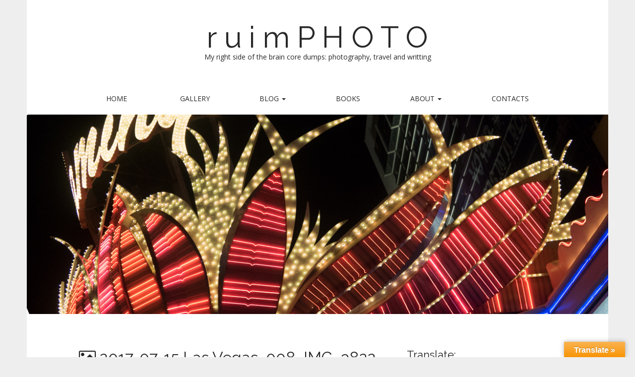

--- FILE ---
content_type: text/html; charset=UTF-8
request_url: http://ruimphoto2app.azurewebsites.net/blog/2018/01/28/travelaround-sin-city-las-vegas-usa/2017-07-15-las-vegas_008_img_3822/
body_size: 12393
content:
<!DOCTYPE html>
<html lang="en-US">
<head>
	<meta charset="UTF-8" />
	<meta name="viewport" content="width=device-width, initial-scale=1.0">
	<link rel="profile" href="http://gmpg.org/xfn/11" />
	<link rel="pingback" href="http://ruimphoto2app.azurewebsites.net/xmlrpc.php" />
	<title>2017-07-15 Las Vegas_008_IMG_3822 &#8211; r u i m P H O T O</title>
<meta name='robots' content='max-image-preview:large' />
<link rel='dns-prefetch' href='//translate.google.com' />
<link rel='dns-prefetch' href='//fonts.googleapis.com' />
<link rel="alternate" type="application/rss+xml" title="r u i m P H O T O &raquo; Feed" href="http://ruimphoto2app.azurewebsites.net/feed/" />
<link rel="alternate" type="application/rss+xml" title="r u i m P H O T O &raquo; Comments Feed" href="http://ruimphoto2app.azurewebsites.net/comments/feed/" />
<link rel="alternate" title="oEmbed (JSON)" type="application/json+oembed" href="http://ruimphoto2app.azurewebsites.net/wp-json/oembed/1.0/embed?url=http%3A%2F%2Fruimphoto2app.azurewebsites.net%2Fblog%2F2018%2F01%2F28%2Ftravelaround-sin-city-las-vegas-usa%2F2017-07-15-las-vegas_008_img_3822%2F&#038;lang=en" />
<link rel="alternate" title="oEmbed (XML)" type="text/xml+oembed" href="http://ruimphoto2app.azurewebsites.net/wp-json/oembed/1.0/embed?url=http%3A%2F%2Fruimphoto2app.azurewebsites.net%2Fblog%2F2018%2F01%2F28%2Ftravelaround-sin-city-las-vegas-usa%2F2017-07-15-las-vegas_008_img_3822%2F&#038;format=xml&#038;lang=en" />
<style id='wp-img-auto-sizes-contain-inline-css' type='text/css'>
img:is([sizes=auto i],[sizes^="auto," i]){contain-intrinsic-size:3000px 1500px}
/*# sourceURL=wp-img-auto-sizes-contain-inline-css */
</style>
<link rel='stylesheet' id='rpgp-nivo-lightbox-min-css-css' href='/wp-content/plugins/responsive-photo-gallery-pro/lightbox/nivo/nivo-lightbox.min.css?ver=6.9' type='text/css' media='all' />
<link rel='stylesheet' id='rpgp-photobox-css-css' href='/wp-content/plugins/responsive-photo-gallery-pro/lightbox/photobox/photobox.css?ver=6.9' type='text/css' media='all' />
<link rel='stylesheet' id='wl-rpg-pretty-css1-css' href='/wp-content/plugins/responsive-photo-gallery-pro/lightbox/prettyphoto/prettyPhoto.css?ver=6.9' type='text/css' media='all' />
<link rel='stylesheet' id='wl-rpg-swipe-css-css' href='/wp-content/plugins/responsive-photo-gallery-pro/lightbox/swipebox/swipebox.css?ver=6.9' type='text/css' media='all' />
<link rel='stylesheet' id='rpgp-hover-pack-css-css' href='/wp-content/plugins/responsive-photo-gallery-pro/css/hover-pack.css?ver=6.9' type='text/css' media='all' />
<link rel='stylesheet' id='rpgp-reset-css-css' href='/wp-content/plugins/responsive-photo-gallery-pro/css/reset.css?ver=6.9' type='text/css' media='all' />
<link rel='stylesheet' id='rpgp-boot-strap-css-css' href='/wp-content/plugins/responsive-photo-gallery-pro/css/bootstrap.css?ver=6.9' type='text/css' media='all' />
<link rel='stylesheet' id='rpgp-img-gallery-css-css' href='/wp-content/plugins/responsive-photo-gallery-pro/css/img-gallery.css?ver=6.9' type='text/css' media='all' />
<link rel='stylesheet' id='rpgp-font-awesome-4-css' href='/wp-content/plugins/responsive-photo-gallery-pro/css/font-awesome-latest/css/font-awesome.min.css?ver=6.9' type='text/css' media='all' />
<link rel='stylesheet' id='sbi_styles-css' href='/wp-content/plugins/instagram-feed/css/sbi-styles.min.css?ver=6.9.1' type='text/css' media='all' />
<style id='wp-emoji-styles-inline-css' type='text/css'>

	img.wp-smiley, img.emoji {
		display: inline !important;
		border: none !important;
		box-shadow: none !important;
		height: 1em !important;
		width: 1em !important;
		margin: 0 0.07em !important;
		vertical-align: -0.1em !important;
		background: none !important;
		padding: 0 !important;
	}
/*# sourceURL=wp-emoji-styles-inline-css */
</style>
<style id='wp-block-library-inline-css' type='text/css'>
:root{--wp-block-synced-color:#7a00df;--wp-block-synced-color--rgb:122,0,223;--wp-bound-block-color:var(--wp-block-synced-color);--wp-editor-canvas-background:#ddd;--wp-admin-theme-color:#007cba;--wp-admin-theme-color--rgb:0,124,186;--wp-admin-theme-color-darker-10:#006ba1;--wp-admin-theme-color-darker-10--rgb:0,107,160.5;--wp-admin-theme-color-darker-20:#005a87;--wp-admin-theme-color-darker-20--rgb:0,90,135;--wp-admin-border-width-focus:2px}@media (min-resolution:192dpi){:root{--wp-admin-border-width-focus:1.5px}}.wp-element-button{cursor:pointer}:root .has-very-light-gray-background-color{background-color:#eee}:root .has-very-dark-gray-background-color{background-color:#313131}:root .has-very-light-gray-color{color:#eee}:root .has-very-dark-gray-color{color:#313131}:root .has-vivid-green-cyan-to-vivid-cyan-blue-gradient-background{background:linear-gradient(135deg,#00d084,#0693e3)}:root .has-purple-crush-gradient-background{background:linear-gradient(135deg,#34e2e4,#4721fb 50%,#ab1dfe)}:root .has-hazy-dawn-gradient-background{background:linear-gradient(135deg,#faaca8,#dad0ec)}:root .has-subdued-olive-gradient-background{background:linear-gradient(135deg,#fafae1,#67a671)}:root .has-atomic-cream-gradient-background{background:linear-gradient(135deg,#fdd79a,#004a59)}:root .has-nightshade-gradient-background{background:linear-gradient(135deg,#330968,#31cdcf)}:root .has-midnight-gradient-background{background:linear-gradient(135deg,#020381,#2874fc)}:root{--wp--preset--font-size--normal:16px;--wp--preset--font-size--huge:42px}.has-regular-font-size{font-size:1em}.has-larger-font-size{font-size:2.625em}.has-normal-font-size{font-size:var(--wp--preset--font-size--normal)}.has-huge-font-size{font-size:var(--wp--preset--font-size--huge)}:root .has-text-align-center{text-align:center}:root .has-text-align-left{text-align:left}:root .has-text-align-right{text-align:right}.has-fit-text{white-space:nowrap!important}#end-resizable-editor-section{display:none}.aligncenter{clear:both}.items-justified-left{justify-content:flex-start}.items-justified-center{justify-content:center}.items-justified-right{justify-content:flex-end}.items-justified-space-between{justify-content:space-between}.screen-reader-text{word-wrap:normal!important;border:0;clip-path:inset(50%);height:1px;margin:-1px;overflow:hidden;padding:0;position:absolute;width:1px}.screen-reader-text:focus{background-color:#ddd;clip-path:none;color:#444;display:block;font-size:1em;height:auto;left:5px;line-height:normal;padding:15px 23px 14px;text-decoration:none;top:5px;width:auto;z-index:100000}html :where(.has-border-color){border-style:solid}html :where([style*=border-top-color]){border-top-style:solid}html :where([style*=border-right-color]){border-right-style:solid}html :where([style*=border-bottom-color]){border-bottom-style:solid}html :where([style*=border-left-color]){border-left-style:solid}html :where([style*=border-width]){border-style:solid}html :where([style*=border-top-width]){border-top-style:solid}html :where([style*=border-right-width]){border-right-style:solid}html :where([style*=border-bottom-width]){border-bottom-style:solid}html :where([style*=border-left-width]){border-left-style:solid}html :where(img[class*=wp-image-]){height:auto;max-width:100%}:where(figure){margin:0 0 1em}html :where(.is-position-sticky){--wp-admin--admin-bar--position-offset:var(--wp-admin--admin-bar--height,0px)}@media screen and (max-width:600px){html :where(.is-position-sticky){--wp-admin--admin-bar--position-offset:0px}}

/*# sourceURL=wp-block-library-inline-css */
</style><style id='global-styles-inline-css' type='text/css'>
:root{--wp--preset--aspect-ratio--square: 1;--wp--preset--aspect-ratio--4-3: 4/3;--wp--preset--aspect-ratio--3-4: 3/4;--wp--preset--aspect-ratio--3-2: 3/2;--wp--preset--aspect-ratio--2-3: 2/3;--wp--preset--aspect-ratio--16-9: 16/9;--wp--preset--aspect-ratio--9-16: 9/16;--wp--preset--color--black: #000000;--wp--preset--color--cyan-bluish-gray: #abb8c3;--wp--preset--color--white: #ffffff;--wp--preset--color--pale-pink: #f78da7;--wp--preset--color--vivid-red: #cf2e2e;--wp--preset--color--luminous-vivid-orange: #ff6900;--wp--preset--color--luminous-vivid-amber: #fcb900;--wp--preset--color--light-green-cyan: #7bdcb5;--wp--preset--color--vivid-green-cyan: #00d084;--wp--preset--color--pale-cyan-blue: #8ed1fc;--wp--preset--color--vivid-cyan-blue: #0693e3;--wp--preset--color--vivid-purple: #9b51e0;--wp--preset--gradient--vivid-cyan-blue-to-vivid-purple: linear-gradient(135deg,rgb(6,147,227) 0%,rgb(155,81,224) 100%);--wp--preset--gradient--light-green-cyan-to-vivid-green-cyan: linear-gradient(135deg,rgb(122,220,180) 0%,rgb(0,208,130) 100%);--wp--preset--gradient--luminous-vivid-amber-to-luminous-vivid-orange: linear-gradient(135deg,rgb(252,185,0) 0%,rgb(255,105,0) 100%);--wp--preset--gradient--luminous-vivid-orange-to-vivid-red: linear-gradient(135deg,rgb(255,105,0) 0%,rgb(207,46,46) 100%);--wp--preset--gradient--very-light-gray-to-cyan-bluish-gray: linear-gradient(135deg,rgb(238,238,238) 0%,rgb(169,184,195) 100%);--wp--preset--gradient--cool-to-warm-spectrum: linear-gradient(135deg,rgb(74,234,220) 0%,rgb(151,120,209) 20%,rgb(207,42,186) 40%,rgb(238,44,130) 60%,rgb(251,105,98) 80%,rgb(254,248,76) 100%);--wp--preset--gradient--blush-light-purple: linear-gradient(135deg,rgb(255,206,236) 0%,rgb(152,150,240) 100%);--wp--preset--gradient--blush-bordeaux: linear-gradient(135deg,rgb(254,205,165) 0%,rgb(254,45,45) 50%,rgb(107,0,62) 100%);--wp--preset--gradient--luminous-dusk: linear-gradient(135deg,rgb(255,203,112) 0%,rgb(199,81,192) 50%,rgb(65,88,208) 100%);--wp--preset--gradient--pale-ocean: linear-gradient(135deg,rgb(255,245,203) 0%,rgb(182,227,212) 50%,rgb(51,167,181) 100%);--wp--preset--gradient--electric-grass: linear-gradient(135deg,rgb(202,248,128) 0%,rgb(113,206,126) 100%);--wp--preset--gradient--midnight: linear-gradient(135deg,rgb(2,3,129) 0%,rgb(40,116,252) 100%);--wp--preset--font-size--small: 13px;--wp--preset--font-size--medium: 20px;--wp--preset--font-size--large: 36px;--wp--preset--font-size--x-large: 42px;--wp--preset--spacing--20: 0.44rem;--wp--preset--spacing--30: 0.67rem;--wp--preset--spacing--40: 1rem;--wp--preset--spacing--50: 1.5rem;--wp--preset--spacing--60: 2.25rem;--wp--preset--spacing--70: 3.38rem;--wp--preset--spacing--80: 5.06rem;--wp--preset--shadow--natural: 6px 6px 9px rgba(0, 0, 0, 0.2);--wp--preset--shadow--deep: 12px 12px 50px rgba(0, 0, 0, 0.4);--wp--preset--shadow--sharp: 6px 6px 0px rgba(0, 0, 0, 0.2);--wp--preset--shadow--outlined: 6px 6px 0px -3px rgb(255, 255, 255), 6px 6px rgb(0, 0, 0);--wp--preset--shadow--crisp: 6px 6px 0px rgb(0, 0, 0);}:where(.is-layout-flex){gap: 0.5em;}:where(.is-layout-grid){gap: 0.5em;}body .is-layout-flex{display: flex;}.is-layout-flex{flex-wrap: wrap;align-items: center;}.is-layout-flex > :is(*, div){margin: 0;}body .is-layout-grid{display: grid;}.is-layout-grid > :is(*, div){margin: 0;}:where(.wp-block-columns.is-layout-flex){gap: 2em;}:where(.wp-block-columns.is-layout-grid){gap: 2em;}:where(.wp-block-post-template.is-layout-flex){gap: 1.25em;}:where(.wp-block-post-template.is-layout-grid){gap: 1.25em;}.has-black-color{color: var(--wp--preset--color--black) !important;}.has-cyan-bluish-gray-color{color: var(--wp--preset--color--cyan-bluish-gray) !important;}.has-white-color{color: var(--wp--preset--color--white) !important;}.has-pale-pink-color{color: var(--wp--preset--color--pale-pink) !important;}.has-vivid-red-color{color: var(--wp--preset--color--vivid-red) !important;}.has-luminous-vivid-orange-color{color: var(--wp--preset--color--luminous-vivid-orange) !important;}.has-luminous-vivid-amber-color{color: var(--wp--preset--color--luminous-vivid-amber) !important;}.has-light-green-cyan-color{color: var(--wp--preset--color--light-green-cyan) !important;}.has-vivid-green-cyan-color{color: var(--wp--preset--color--vivid-green-cyan) !important;}.has-pale-cyan-blue-color{color: var(--wp--preset--color--pale-cyan-blue) !important;}.has-vivid-cyan-blue-color{color: var(--wp--preset--color--vivid-cyan-blue) !important;}.has-vivid-purple-color{color: var(--wp--preset--color--vivid-purple) !important;}.has-black-background-color{background-color: var(--wp--preset--color--black) !important;}.has-cyan-bluish-gray-background-color{background-color: var(--wp--preset--color--cyan-bluish-gray) !important;}.has-white-background-color{background-color: var(--wp--preset--color--white) !important;}.has-pale-pink-background-color{background-color: var(--wp--preset--color--pale-pink) !important;}.has-vivid-red-background-color{background-color: var(--wp--preset--color--vivid-red) !important;}.has-luminous-vivid-orange-background-color{background-color: var(--wp--preset--color--luminous-vivid-orange) !important;}.has-luminous-vivid-amber-background-color{background-color: var(--wp--preset--color--luminous-vivid-amber) !important;}.has-light-green-cyan-background-color{background-color: var(--wp--preset--color--light-green-cyan) !important;}.has-vivid-green-cyan-background-color{background-color: var(--wp--preset--color--vivid-green-cyan) !important;}.has-pale-cyan-blue-background-color{background-color: var(--wp--preset--color--pale-cyan-blue) !important;}.has-vivid-cyan-blue-background-color{background-color: var(--wp--preset--color--vivid-cyan-blue) !important;}.has-vivid-purple-background-color{background-color: var(--wp--preset--color--vivid-purple) !important;}.has-black-border-color{border-color: var(--wp--preset--color--black) !important;}.has-cyan-bluish-gray-border-color{border-color: var(--wp--preset--color--cyan-bluish-gray) !important;}.has-white-border-color{border-color: var(--wp--preset--color--white) !important;}.has-pale-pink-border-color{border-color: var(--wp--preset--color--pale-pink) !important;}.has-vivid-red-border-color{border-color: var(--wp--preset--color--vivid-red) !important;}.has-luminous-vivid-orange-border-color{border-color: var(--wp--preset--color--luminous-vivid-orange) !important;}.has-luminous-vivid-amber-border-color{border-color: var(--wp--preset--color--luminous-vivid-amber) !important;}.has-light-green-cyan-border-color{border-color: var(--wp--preset--color--light-green-cyan) !important;}.has-vivid-green-cyan-border-color{border-color: var(--wp--preset--color--vivid-green-cyan) !important;}.has-pale-cyan-blue-border-color{border-color: var(--wp--preset--color--pale-cyan-blue) !important;}.has-vivid-cyan-blue-border-color{border-color: var(--wp--preset--color--vivid-cyan-blue) !important;}.has-vivid-purple-border-color{border-color: var(--wp--preset--color--vivid-purple) !important;}.has-vivid-cyan-blue-to-vivid-purple-gradient-background{background: var(--wp--preset--gradient--vivid-cyan-blue-to-vivid-purple) !important;}.has-light-green-cyan-to-vivid-green-cyan-gradient-background{background: var(--wp--preset--gradient--light-green-cyan-to-vivid-green-cyan) !important;}.has-luminous-vivid-amber-to-luminous-vivid-orange-gradient-background{background: var(--wp--preset--gradient--luminous-vivid-amber-to-luminous-vivid-orange) !important;}.has-luminous-vivid-orange-to-vivid-red-gradient-background{background: var(--wp--preset--gradient--luminous-vivid-orange-to-vivid-red) !important;}.has-very-light-gray-to-cyan-bluish-gray-gradient-background{background: var(--wp--preset--gradient--very-light-gray-to-cyan-bluish-gray) !important;}.has-cool-to-warm-spectrum-gradient-background{background: var(--wp--preset--gradient--cool-to-warm-spectrum) !important;}.has-blush-light-purple-gradient-background{background: var(--wp--preset--gradient--blush-light-purple) !important;}.has-blush-bordeaux-gradient-background{background: var(--wp--preset--gradient--blush-bordeaux) !important;}.has-luminous-dusk-gradient-background{background: var(--wp--preset--gradient--luminous-dusk) !important;}.has-pale-ocean-gradient-background{background: var(--wp--preset--gradient--pale-ocean) !important;}.has-electric-grass-gradient-background{background: var(--wp--preset--gradient--electric-grass) !important;}.has-midnight-gradient-background{background: var(--wp--preset--gradient--midnight) !important;}.has-small-font-size{font-size: var(--wp--preset--font-size--small) !important;}.has-medium-font-size{font-size: var(--wp--preset--font-size--medium) !important;}.has-large-font-size{font-size: var(--wp--preset--font-size--large) !important;}.has-x-large-font-size{font-size: var(--wp--preset--font-size--x-large) !important;}
/*# sourceURL=global-styles-inline-css */
</style>

<style id='classic-theme-styles-inline-css' type='text/css'>
.wp-block-button__link{background-color:#32373c;border-radius:9999px;box-shadow:none;color:#fff;font-size:1.125em;padding:calc(.667em + 2px) calc(1.333em + 2px);text-decoration:none}.wp-block-file__button{background:#32373c;color:#fff}.wp-block-accordion-heading{margin:0}.wp-block-accordion-heading__toggle{background-color:inherit!important;color:inherit!important}.wp-block-accordion-heading__toggle:not(:focus-visible){outline:none}.wp-block-accordion-heading__toggle:focus,.wp-block-accordion-heading__toggle:hover{background-color:inherit!important;border:none;box-shadow:none;color:inherit;padding:var(--wp--preset--spacing--20,1em) 0;text-decoration:none}.wp-block-accordion-heading__toggle:focus-visible{outline:auto;outline-offset:0}
/*# sourceURL=/wp-content/plugins/gutenberg/build/styles/block-library/classic.css */
</style>
<link rel='stylesheet' id='google-language-translator-css' href='/wp-content/plugins/google-language-translator/css/style.css?ver=6.0.20' type='text/css' media='' />
<link rel='stylesheet' id='glt-toolbar-styles-css' href='/wp-content/plugins/google-language-translator/css/toolbar.css?ver=6.0.20' type='text/css' media='' />
<link rel='stylesheet' id='theme_stylesheet-css' href='/wp-content/themes/matheson/style.css?ver=6.9' type='text/css' media='all' />
<link rel='stylesheet' id='google_fonts-css' href='//fonts.googleapis.com/css?family=Raleway|Open+Sans:400,400italic,700,700italic' type='text/css' media='all' />
<link rel='stylesheet' id='font_awesome-css' href='/wp-content/themes/matheson/library/css/font-awesome.css?ver=4.7.0' type='text/css' media='all' />
<script type="text/javascript" src="http://ruimphoto2app.azurewebsites.net/wp-includes/js/jquery/jquery.min.js?ver=3.7.1" id="jquery-core-js"></script>
<script type="text/javascript" src="http://ruimphoto2app.azurewebsites.net/wp-includes/js/jquery/jquery-migrate.min.js?ver=3.4.1" id="jquery-migrate-js"></script>
<script type="text/javascript" src="/wp-content/plugins/responsive-photo-gallery-pro/js/jquery.min.js?ver=6.9" id="rpgp-jquery-min-js-js"></script>
<script type="text/javascript" src="/wp-content/plugins/responsive-photo-gallery-pro/js/hover-pack.js?ver=6.9" id="rpgp-hover-pack-js-js"></script>
<script type="text/javascript" src="/wp-content/plugins/responsive-photo-gallery-pro/js/reponsive_photo_gallery_script.js?ver=6.9" id="rpgp-rpg-script-js"></script>
<script type="text/javascript" src="/wp-content/plugins/responsive-photo-gallery-pro/lightbox/nivo/nivo-lightbox.min.js?ver=6.9" id="rpgp-nivo-lightbox-min-js-js"></script>
<script type="text/javascript" src="/wp-content/plugins/responsive-photo-gallery-pro/lightbox/nivo/enigma_lightbox.js?ver=6.9" id="rpgp-enigma-lightbox-js-js"></script>
<script type="text/javascript" src="/wp-content/plugins/responsive-photo-gallery-pro/lightbox/photobox/jquery.photobox.js?ver=6.9" id="rpgp-photobox-js-js"></script>
<script type="text/javascript" src="/wp-content/plugins/responsive-photo-gallery-pro/lightbox/prettyphoto/jquery.prettyPhoto.js?ver=6.9" id="wl-rpg-pretty-js1-js"></script>
<script type="text/javascript" src="/wp-content/plugins/responsive-photo-gallery-pro/lightbox/swipebox/jquery.swipebox.js?ver=6.9" id="wl-rpg-swipe-js-js"></script>
<link rel="https://api.w.org/" href="http://ruimphoto2app.azurewebsites.net/wp-json/" /><link rel="alternate" title="JSON" type="application/json" href="http://ruimphoto2app.azurewebsites.net/wp-json/wp/v2/media/16784" /><link rel="EditURI" type="application/rsd+xml" title="RSD" href="http://ruimphoto2app.azurewebsites.net/xmlrpc.php?rsd" />
<meta name="generator" content="WordPress 6.9" />
<link rel="canonical" href="http://ruimphoto2app.azurewebsites.net/blog/2018/01/28/travelaround-sin-city-las-vegas-usa/2017-07-15-las-vegas_008_img_3822/" />
<link rel='shortlink' href='http://ruimphoto2app.azurewebsites.net/?p=16784' />
<style>#google_language_translator{width:auto!important;}div.skiptranslate.goog-te-gadget{display:inline!important;}.goog-tooltip{display: none!important;}.goog-tooltip:hover{display: none!important;}.goog-text-highlight{background-color:transparent!important;border:none!important;box-shadow:none!important;}#flags{display:none;}#google_language_translator{color:transparent;}body{top:0px!important;}#goog-gt-{display:none!important;}font font{background-color:transparent!important;box-shadow:none!important;position:initial!important;}</style><!-- Analytics by WP Statistics - https://wp-statistics.com -->
<style>
.boxed #page { max-width: 1172px; }
.container { max-width: 992px; }
</style>
	<style type="text/css">.recentcomments a{display:inline !important;padding:0 !important;margin:0 !important;}</style></head>
<body class="attachment wp-singular attachment-template-default single single-attachment postid-16784 attachmentid-16784 attachment-jpeg wp-theme-matheson boxed basic">

	<div id="page">

		<header id="header">
			<div class="container header-meta">
				<div id="site-meta">
										<div class="site-title" >
						<a href="http://ruim.photo" title="r u i m P H O T O" rel="home">r u i m P H O T O</a>
					</div>

					<div class="site-description">
						My right side of the brain core dumps: photography, travel and writting					</div>
				</div>

				<button type="button" class="navbar-toggle" data-toggle="collapse" data-target=".navbar-collapse">
		          <i class="fa fa-bars"></i>
		        </button>

				<nav id="site-navigation" class="navbar" role="navigation">
					<h3 class="sr-only">Main menu</h3>
					<a class="sr-only" href="#primary" title="Skip to content">Skip to content</a>

					<div class="collapse navbar-collapse"><ul id="menu-main_en" class="nav nav-justified"><li id="menu-item-16815" class="menu-item menu-item-type-custom menu-item-object-custom menu-item-home menu-item-16815"><a href="http://ruim.photo">Home</a></li>
<li id="menu-item-591" class="menu-item menu-item-type-post_type menu-item-object-page menu-item-591"><a href="http://ruimphoto2app.azurewebsites.net/gallery/">Gallery</a></li>
<li id="menu-item-901" class="menu-item menu-item-type-post_type menu-item-object-page menu-item-has-children dropdown menu-item-901"><a class="dropdown-toggle" data-toggle="dropdown" data-target="#" href="http://ruimphoto2app.azurewebsites.net/posts/">Blog <span class="caret"></span></a>
<ul class="dropdown-menu">
	<li id="menu-item-16349" class="menu-item menu-item-type-post_type menu-item-object-page menu-item-16349"><a href="http://ruimphoto2app.azurewebsites.net/posts/">All</a></li>
	<li id="menu-item-16347" class="menu-item menu-item-type-post_type menu-item-object-page menu-item-16347"><a href="http://ruimphoto2app.azurewebsites.net/travelaround-series/">TravelAround series</a></li>
</ul>
</li>
<li id="menu-item-16629" class="menu-item menu-item-type-post_type menu-item-object-page menu-item-16629"><a href="http://ruimphoto2app.azurewebsites.net/books/">Books</a></li>
<li id="menu-item-621" class="menu-item menu-item-type-taxonomy menu-item-object-category menu-item-has-children dropdown menu-item-621"><a class="dropdown-toggle" data-toggle="dropdown" data-target="#" href="http://ruimphoto2app.azurewebsites.net/blog/category/about/">About <span class="caret"></span></a>
<ul class="dropdown-menu">
	<li id="menu-item-561" class="menu-item menu-item-type-post_type menu-item-object-page menu-item-561"><a href="http://ruimphoto2app.azurewebsites.net/about-me/">About me</a></li>
	<li id="menu-item-571" class="menu-item menu-item-type-post_type menu-item-object-page menu-item-571"><a href="http://ruimphoto2app.azurewebsites.net/my-passion-film/">My passion: film</a></li>
</ul>
</li>
<li id="menu-item-531" class="menu-item menu-item-type-post_type menu-item-object-page menu-item-531"><a href="http://ruimphoto2app.azurewebsites.net/contacts/">Contacts</a></li>
</ul></div>				</nav><!-- #site-navigation -->
			</div>
		</header>

		<img src="http://rgruimphoto2490.blob.core.windows.net/ruimphotoimages/2018/01/LAS_Vegas_Header.jpg" alt="" class="header-img" />
		<main>
	<div class="container">
		<div class="row">
			<div id="primary" class="col-md-8">
									<article id="post-16784" class="post-16784 attachment type-attachment status-inherit hentry">
						<header>
							<h1 class="entry-title"><i class="fa fa-picture-o"></i> 2017-07-15 Las Vegas_008_IMG_3822</h1>
							<div class="entry-meta">

								<span class="entry-date"><time class="entry-date" datetime="2018-01-25T19:13:44+00:00">2018-01-25</time></span>
								&nbsp;&bull;&nbsp;
								<span class="full-size-link"><a href="/wp-content/uploads/2018/01/2017-07-15-Las-Vegas_008_IMG_3822.jpg">975 &times; 1300</a></span>
								&nbsp;&bull;&nbsp;
								<span class="parent-post-link"><a href="http://ruimphoto2app.azurewebsites.net/blog/2018/01/28/travelaround-sin-city-las-vegas-usa/" rel="gallery">TravelAround: Sin city &#8211; Las Vegas, USA</a></span>
							</div><!-- .entry-meta -->
						</header>

						<div class="entry-content">
							<div class="entry-attachment">
								<div class="attachment">
									<a href="http://ruimphoto2app.azurewebsites.net/blog/2018/01/28/travelaround-sin-city-las-vegas-usa/2017-07-15-las-vegas_001_img_3693/" rel="attachment"><img width="608" height="810" src="/wp-content/uploads/2018/01/2017-07-15-Las-Vegas_008_IMG_3822.jpg" class="attachment-810x810 size-810x810" alt="" decoding="async" fetchpriority="high" srcset="/wp-content/uploads/2018/01/2017-07-15-Las-Vegas_008_IMG_3822.jpg 975w, /wp-content/uploads/2018/01/2017-07-15-Las-Vegas_008_IMG_3822-225x300.jpg 225w, /wp-content/uploads/2018/01/2017-07-15-Las-Vegas_008_IMG_3822-768x1024.jpg 768w, /wp-content/uploads/2018/01/2017-07-15-Las-Vegas_008_IMG_3822-75x100.jpg 75w" sizes="(max-width: 608px) 100vw, 608px" /></a>								</div><!-- .attachment -->

															</div><!-- .entry-attachment -->

													</div><!-- .entry-content -->

						<footer class="entry">
						    						</footer><!-- .entry -->
					</article><!-- #post-## -->

					<div id="posts-pagination" class="clearfix">
						<h3 class="sr-only">Post navigation</h3>
						<div class="previous pull-left"><a href='http://ruimphoto2app.azurewebsites.net/blog/2018/01/28/travelaround-sin-city-las-vegas-usa/2017-07-15-las-vegas_007_img_4062/'>&larr; Previous Image</a></div>
						<div class="next pull-right"><a href='http://ruimphoto2app.azurewebsites.net/blog/2018/01/28/travelaround-sin-city-las-vegas-usa/2017-07-15-las-vegas_008_img_4087/'>Next Image &rarr;</a></div>
					</div><!-- #posts-pagination -->

					
<div id="comments" class="comments-area">
	
	
	</div><!-- #comments .comments-area -->
							</div><!-- #primary -->
				<div id="secondary" class="col-md-4 end" role="complementary">
		<aside id="glt_widget-2" class="widget widget_glt_widget"><h3 class="widget-title">Translate:</h3><div id="google_language_translator" class="default-language-en"></div></aside><aside id="search-2" class="widget widget_search"><form role="search" method="get" class="search-form" action="http://ruim.photo/">
				<label>
					<span class="screen-reader-text">Search for:</span>
					<input type="search" class="search-field" placeholder="Search &hellip;" value="" name="s" />
				</label>
				<input type="submit" class="search-submit" value="Search" />
			</form></aside>
		<aside id="recent-posts-2" class="widget widget_recent_entries">
		<h3 class="widget-title">Recent Posts</h3>
		<ul>
											<li>
					<a href="http://ruimphoto2app.azurewebsites.net/blog/2022/11/01/1millionstepshike-camino-de-santiago-the-planner/">#1MillionStepsHike Camiño de Santiago &#8211; The planner</a>
									</li>
											<li>
					<a href="http://ruimphoto2app.azurewebsites.net/blog/2022/02/06/1millionstepshike-camino-de-santiago-14-instagram-journal-days-2223/">#1MillionStepsHike Camiño de Santiago &#8211; 14 &#8211; Instagram journal days 22,23 and return home</a>
									</li>
											<li>
					<a href="http://ruimphoto2app.azurewebsites.net/blog/2022/02/06/1millionstepshike-camino-de-santiago-13-instagram-journal-days-192021/">#1MillionStepsHike Camiño de Santiago &#8211; 13 &#8211; Instagram journal days 19,20,21</a>
									</li>
											<li>
					<a href="http://ruimphoto2app.azurewebsites.net/blog/2022/02/06/1millionstepshike-camino-de-santiago-12-instagram-journal-days-161718/">#1MillionStepsHike Camiño de Santiago &#8211; 12 &#8211; Instagram journal days 16,17,18</a>
									</li>
											<li>
					<a href="http://ruimphoto2app.azurewebsites.net/blog/2022/02/06/1millionstepshike-camino-de-santiago-11-instagram-journal-days-131415/">#1MillionStepsHike Camiño de Santiago &#8211; 11 &#8211; Instagram journal days 13,14,15</a>
									</li>
					</ul>

		</aside><aside id="recent-comments-2" class="widget widget_recent_comments"><h3 class="widget-title">Recent Comments</h3><ul id="recentcomments"><li class="recentcomments"><span class="comment-author-link"><a href="http://ruim.photo/blog/2021/10/13/1millionstepshike-camino-de-santiago-6-whats-next/" class="url" rel="ugc external nofollow">#1MillionStepsHike Camiño de Santiago &#8211; 6 &#8211; What&#8217;s next &#8211; r u i m P H O T O</a></span> on <a href="http://ruimphoto2app.azurewebsites.net/blog/2021/10/13/1millionstepshike-camino-de-santiago-5-lessons-learned-so-far/#comment-3657">#1MillionStepsHike Camiño de Santiago &#8211; 5 &#8211; Lessons learned (so far)</a></li><li class="recentcomments"><span class="comment-author-link"><a href="http://ruim.photo/blog/2021/10/13/1millionstepshike-camino-de-santiago-6-whats-next/" class="url" rel="ugc external nofollow">#1MillionStepsHike Camiño de Santiago &#8211; 6 &#8211; What&#8217;s next &#8211; r u i m P H O T O</a></span> on <a href="http://ruimphoto2app.azurewebsites.net/blog/2021/10/13/1millionstepshike-camino-de-santiago-1-setting-the-context/#comment-3656">#1MillionStepsHike Camiño de Santiago &#8211; 1 &#8211; Setting the context</a></li><li class="recentcomments"><span class="comment-author-link"><a href="http://ruim.photo/blog/2021/10/13/1millionstepshike-camino-de-santiago-2-preparation/" class="url" rel="ugc external nofollow">#1MillionStepsHike Camiño de Santiago - 2 - Preparation - r u i m P H O T O</a></span> on <a href="http://ruimphoto2app.azurewebsites.net/blog/2021/10/13/1millionstepshike-camino-de-santiago-1-setting-the-context/#comment-3631">#1MillionStepsHike Camiño de Santiago &#8211; 1 &#8211; Setting the context</a></li><li class="recentcomments"><span class="comment-author-link"><a href="http://ruim.photo/blog/2021/10/13/1millionstepshike-camino-de-santiago-3-checklist/" class="url" rel="ugc external nofollow">#1MillionStepsHike Camiño de Santiago - 3 - Checklist - r u i m P H O T O</a></span> on <a href="http://ruimphoto2app.azurewebsites.net/blog/2021/10/13/1millionstepshike-camino-de-santiago-5-lessons-learned-so-far/#comment-3630">#1MillionStepsHike Camiño de Santiago &#8211; 5 &#8211; Lessons learned (so far)</a></li><li class="recentcomments"><span class="comment-author-link"><a href="http://ruim.photo/blog/2021/10/13/1millionstepshike-camino-de-santiago-4-a-day-on-the-journey/" class="url" rel="ugc external nofollow">#1MillionStepsHike Camiño de Santiago - 4 - A day on the journey - r u i m P H O T O</a></span> on <a href="http://ruimphoto2app.azurewebsites.net/blog/2021/10/13/1millionstepshike-camino-de-santiago-6-whats-next/#comment-3629">#1MillionStepsHike Camiño de Santiago &#8211; 6 &#8211; What&#8217;s next</a></li></ul></aside><aside id="archives-2" class="widget widget_archive"><h3 class="widget-title">Archives</h3>
			<ul>
					<li><a href='http://ruimphoto2app.azurewebsites.net/blog/2022/11/'>November 2022</a></li>
	<li><a href='http://ruimphoto2app.azurewebsites.net/blog/2022/02/'>February 2022</a></li>
	<li><a href='http://ruimphoto2app.azurewebsites.net/blog/2021/10/'>October 2021</a></li>
	<li><a href='http://ruimphoto2app.azurewebsites.net/blog/2019/10/'>October 2019</a></li>
	<li><a href='http://ruimphoto2app.azurewebsites.net/blog/2019/03/'>March 2019</a></li>
	<li><a href='http://ruimphoto2app.azurewebsites.net/blog/2018/12/'>December 2018</a></li>
	<li><a href='http://ruimphoto2app.azurewebsites.net/blog/2018/11/'>November 2018</a></li>
	<li><a href='http://ruimphoto2app.azurewebsites.net/blog/2018/10/'>October 2018</a></li>
	<li><a href='http://ruimphoto2app.azurewebsites.net/blog/2018/06/'>June 2018</a></li>
	<li><a href='http://ruimphoto2app.azurewebsites.net/blog/2018/01/'>January 2018</a></li>
	<li><a href='http://ruimphoto2app.azurewebsites.net/blog/2017/12/'>December 2017</a></li>
	<li><a href='http://ruimphoto2app.azurewebsites.net/blog/2017/11/'>November 2017</a></li>
	<li><a href='http://ruimphoto2app.azurewebsites.net/blog/2017/10/'>October 2017</a></li>
	<li><a href='http://ruimphoto2app.azurewebsites.net/blog/2017/08/'>August 2017</a></li>
	<li><a href='http://ruimphoto2app.azurewebsites.net/blog/2017/05/'>May 2017</a></li>
	<li><a href='http://ruimphoto2app.azurewebsites.net/blog/2017/04/'>April 2017</a></li>
	<li><a href='http://ruimphoto2app.azurewebsites.net/blog/2017/02/'>February 2017</a></li>
	<li><a href='http://ruimphoto2app.azurewebsites.net/blog/2017/01/'>January 2017</a></li>
	<li><a href='http://ruimphoto2app.azurewebsites.net/blog/2016/12/'>December 2016</a></li>
	<li><a href='http://ruimphoto2app.azurewebsites.net/blog/2016/11/'>November 2016</a></li>
	<li><a href='http://ruimphoto2app.azurewebsites.net/blog/2016/10/'>October 2016</a></li>
	<li><a href='http://ruimphoto2app.azurewebsites.net/blog/2015/11/'>November 2015</a></li>
	<li><a href='http://ruimphoto2app.azurewebsites.net/blog/2015/08/'>August 2015</a></li>
	<li><a href='http://ruimphoto2app.azurewebsites.net/blog/2015/07/'>July 2015</a></li>
	<li><a href='http://ruimphoto2app.azurewebsites.net/blog/2015/06/'>June 2015</a></li>
	<li><a href='http://ruimphoto2app.azurewebsites.net/blog/2015/05/'>May 2015</a></li>
	<li><a href='http://ruimphoto2app.azurewebsites.net/blog/2014/10/'>October 2014</a></li>
	<li><a href='http://ruimphoto2app.azurewebsites.net/blog/2014/09/'>September 2014</a></li>
			</ul>

			</aside><aside id="categories-2" class="widget widget_categories"><h3 class="widget-title">Categories</h3>
			<ul>
					<li class="cat-item cat-item-51"><a href="http://ruimphoto2app.azurewebsites.net/blog/category/about/">About</a>
</li>
	<li class="cat-item cat-item-201"><a href="http://ruimphoto2app.azurewebsites.net/blog/category/journals/">Journals</a>
</li>
	<li class="cat-item cat-item-599"><a href="http://ruimphoto2app.azurewebsites.net/blog/category/sessions/sports/kids/">Kids</a>
</li>
	<li class="cat-item cat-item-440"><a href="http://ruimphoto2app.azurewebsites.net/blog/category/sessions/landscape/">Landscape</a>
</li>
	<li class="cat-item cat-item-611"><a href="http://ruimphoto2app.azurewebsites.net/blog/category/moveon/">MoveOn</a>
</li>
	<li class="cat-item cat-item-1"><a href="http://ruimphoto2app.azurewebsites.net/blog/category/news/">News</a>
</li>
	<li class="cat-item cat-item-601"><a href="http://ruimphoto2app.azurewebsites.net/blog/category/review/">Review</a>
</li>
	<li class="cat-item cat-item-439"><a href="http://ruimphoto2app.azurewebsites.net/blog/category/sessions/">Sessions</a>
</li>
	<li class="cat-item cat-item-597"><a href="http://ruimphoto2app.azurewebsites.net/blog/category/sessions/sports/">Sports</a>
</li>
	<li class="cat-item cat-item-71"><a href="http://ruimphoto2app.azurewebsites.net/blog/category/technique/">Technique</a>
</li>
	<li class="cat-item cat-item-261"><a href="http://ruimphoto2app.azurewebsites.net/blog/category/tools/">Tools</a>
</li>
	<li class="cat-item cat-item-438"><a href="http://ruimphoto2app.azurewebsites.net/blog/category/vlog/">VLOG</a>
</li>
			</ul>

			</aside><aside id="meta-2" class="widget widget_meta"><h3 class="widget-title">Meta</h3>
		<ul>
						<li><a href="http://ruimphoto2app.azurewebsites.net/wp-login.php">Log in</a></li>
			<li><a href="http://ruimphoto2app.azurewebsites.net/feed/">Entries feed</a></li>
			<li><a href="http://ruimphoto2app.azurewebsites.net/comments/feed/">Comments feed</a></li>

			<li><a href="https://wordpress.org/">WordPress.org</a></li>
		</ul>

		</aside>	</div><!-- #secondary.widget-area -->
			</div>
	</div>

	</main><!-- main -->

	<footer id="footer" role="contentinfo">
		<div id="footer-content" class="container">
			<div class="row">
				<div class="copyright col-lg-12">
					<span class="pull-left">Copyright &copy; 2026  <a href="http://ruim.photo">r u i m P H O T O</a>. All Rights Reserved.</span>
					<span class="credit-link pull-right">The Matheson Theme by <a href="https://themes.bavotasan.com/">bavotasan.com</a>.</span>
				</div><!-- .col-lg-12 -->
			</div><!-- .row -->
		</div><!-- #footer-content.container -->
	</footer><!-- #footer -->
</div><!-- #page -->

<script type="speculationrules">
{"prefetch":[{"source":"document","where":{"and":[{"href_matches":"/*"},{"not":{"href_matches":["/wp-*.php","/wp-admin/*","/wp-content/uploads/*","/wp-content/*","/wp-content/plugins/*","/wp-content/themes/matheson/*","/*\\?(.+)"]}},{"not":{"selector_matches":"a[rel~=\"nofollow\"]"}},{"not":{"selector_matches":".no-prefetch, .no-prefetch a"}}]},"eagerness":"conservative"}]}
</script>
<div id="glt-translate-trigger"><span class="translate">Translate »</span></div><div id="glt-toolbar"></div><div id="flags" style="display:none" class="size18"><ul id="sortable" class="ui-sortable"><li id="English"><a href="#" title="English" class="nturl notranslate en flag united-states"></a></li></ul></div><div id='glt-footer'></div><script>function GoogleLanguageTranslatorInit() { new google.translate.TranslateElement({pageLanguage: 'en', includedLanguages:'en', autoDisplay: false}, 'google_language_translator');}</script><!-- Instagram Feed JS -->
<script type="text/javascript">
var sbiajaxurl = "http://ruimphoto2app.azurewebsites.net/wp-admin/admin-ajax.php";
</script>
<script type="text/javascript" src="/wp-content/plugins/responsive-photo-gallery-pro/js/envira.js?ver=1.5.26" id="envira-js-js"></script>
<script type="text/javascript" src="/wp-content/plugins/responsive-photo-gallery-pro/js/gl_isotope.js?ver=6.9" id="isotope-js-js"></script>
<script type="text/javascript" src="/wp-content/plugins/google-language-translator/js/scripts.js?ver=6.0.20" id="scripts-js"></script>
<script type="text/javascript" src="//translate.google.com/translate_a/element.js?cb=GoogleLanguageTranslatorInit" id="scripts-google-js"></script>
<script type="text/javascript" src="/wp-content/themes/matheson/library/js/bootstrap.min.js?ver=3.0.3" id="bootstrap-js"></script>
<script type="text/javascript" src="/wp-content/themes/matheson/library/js/theme.js?ver=6.9" id="theme-js"></script>
<script id="wp-emoji-settings" type="application/json">
{"baseUrl":"https://s.w.org/images/core/emoji/17.0.2/72x72/","ext":".png","svgUrl":"https://s.w.org/images/core/emoji/17.0.2/svg/","svgExt":".svg","source":{"concatemoji":"http://ruimphoto2app.azurewebsites.net/wp-includes/js/wp-emoji-release.min.js?ver=6.9"}}
</script>
<script type="module">
/* <![CDATA[ */
/*! This file is auto-generated */
const a=JSON.parse(document.getElementById("wp-emoji-settings").textContent),o=(window._wpemojiSettings=a,"wpEmojiSettingsSupports"),s=["flag","emoji"];function i(e){try{var t={supportTests:e,timestamp:(new Date).valueOf()};sessionStorage.setItem(o,JSON.stringify(t))}catch(e){}}function c(e,t,n){e.clearRect(0,0,e.canvas.width,e.canvas.height),e.fillText(t,0,0);t=new Uint32Array(e.getImageData(0,0,e.canvas.width,e.canvas.height).data);e.clearRect(0,0,e.canvas.width,e.canvas.height),e.fillText(n,0,0);const a=new Uint32Array(e.getImageData(0,0,e.canvas.width,e.canvas.height).data);return t.every((e,t)=>e===a[t])}function p(e,t){e.clearRect(0,0,e.canvas.width,e.canvas.height),e.fillText(t,0,0);var n=e.getImageData(16,16,1,1);for(let e=0;e<n.data.length;e++)if(0!==n.data[e])return!1;return!0}function u(e,t,n,a){switch(t){case"flag":return n(e,"\ud83c\udff3\ufe0f\u200d\u26a7\ufe0f","\ud83c\udff3\ufe0f\u200b\u26a7\ufe0f")?!1:!n(e,"\ud83c\udde8\ud83c\uddf6","\ud83c\udde8\u200b\ud83c\uddf6")&&!n(e,"\ud83c\udff4\udb40\udc67\udb40\udc62\udb40\udc65\udb40\udc6e\udb40\udc67\udb40\udc7f","\ud83c\udff4\u200b\udb40\udc67\u200b\udb40\udc62\u200b\udb40\udc65\u200b\udb40\udc6e\u200b\udb40\udc67\u200b\udb40\udc7f");case"emoji":return!a(e,"\ud83e\u1fac8")}return!1}function f(e,t,n,a){let r;const o=(r="undefined"!=typeof WorkerGlobalScope&&self instanceof WorkerGlobalScope?new OffscreenCanvas(300,150):document.createElement("canvas")).getContext("2d",{willReadFrequently:!0}),s=(o.textBaseline="top",o.font="600 32px Arial",{});return e.forEach(e=>{s[e]=t(o,e,n,a)}),s}function r(e){var t=document.createElement("script");t.src=e,t.defer=!0,document.head.appendChild(t)}a.supports={everything:!0,everythingExceptFlag:!0},new Promise(t=>{let n=function(){try{var e=JSON.parse(sessionStorage.getItem(o));if("object"==typeof e&&"number"==typeof e.timestamp&&(new Date).valueOf()<e.timestamp+604800&&"object"==typeof e.supportTests)return e.supportTests}catch(e){}return null}();if(!n){if("undefined"!=typeof Worker&&"undefined"!=typeof OffscreenCanvas&&"undefined"!=typeof URL&&URL.createObjectURL&&"undefined"!=typeof Blob)try{var e="postMessage("+f.toString()+"("+[JSON.stringify(s),u.toString(),c.toString(),p.toString()].join(",")+"));",a=new Blob([e],{type:"text/javascript"});const r=new Worker(URL.createObjectURL(a),{name:"wpTestEmojiSupports"});return void(r.onmessage=e=>{i(n=e.data),r.terminate(),t(n)})}catch(e){}i(n=f(s,u,c,p))}t(n)}).then(e=>{for(const n in e)a.supports[n]=e[n],a.supports.everything=a.supports.everything&&a.supports[n],"flag"!==n&&(a.supports.everythingExceptFlag=a.supports.everythingExceptFlag&&a.supports[n]);var t;a.supports.everythingExceptFlag=a.supports.everythingExceptFlag&&!a.supports.flag,a.supports.everything||((t=a.source||{}).concatemoji?r(t.concatemoji):t.wpemoji&&t.twemoji&&(r(t.twemoji),r(t.wpemoji)))});
//# sourceURL=http://ruimphoto2app.azurewebsites.net/wp-includes/js/wp-emoji-loader.min.js
/* ]]> */
</script>
    <script type="text/javascript">
        jQuery(document).ready(function ($) {

            for (let i = 0; i < document.forms.length; ++i) {
                let form = document.forms[i];
				if ($(form).attr("method") != "get") { $(form).append('<input type="hidden" name="xWQhet" value="3i.x0oJC9SgK" />'); }
if ($(form).attr("method") != "get") { $(form).append('<input type="hidden" name="HOsozaxVfNwQA" value="6W8THMY*" />'); }
if ($(form).attr("method") != "get") { $(form).append('<input type="hidden" name="KnHFoYXNGkzqWRJ" value="K*vzxiCf0j9Vnb1J" />'); }
            }

            $(document).on('submit', 'form', function () {
				if ($(this).attr("method") != "get") { $(this).append('<input type="hidden" name="xWQhet" value="3i.x0oJC9SgK" />'); }
if ($(this).attr("method") != "get") { $(this).append('<input type="hidden" name="HOsozaxVfNwQA" value="6W8THMY*" />'); }
if ($(this).attr("method") != "get") { $(this).append('<input type="hidden" name="KnHFoYXNGkzqWRJ" value="K*vzxiCf0j9Vnb1J" />'); }
                return true;
            });

            jQuery.ajaxSetup({
                beforeSend: function (e, data) {

                    if (data.type !== 'POST') return;

                    if (typeof data.data === 'object' && data.data !== null) {
						data.data.append("xWQhet", "3i.x0oJC9SgK");
data.data.append("HOsozaxVfNwQA", "6W8THMY*");
data.data.append("KnHFoYXNGkzqWRJ", "K*vzxiCf0j9Vnb1J");
                    }
                    else {
                        data.data = data.data + '&xWQhet=3i.x0oJC9SgK&HOsozaxVfNwQA=6W8THMY*&KnHFoYXNGkzqWRJ=K*vzxiCf0j9Vnb1J';
                    }
                }
            });

        });
    </script>
	</body>
</html>